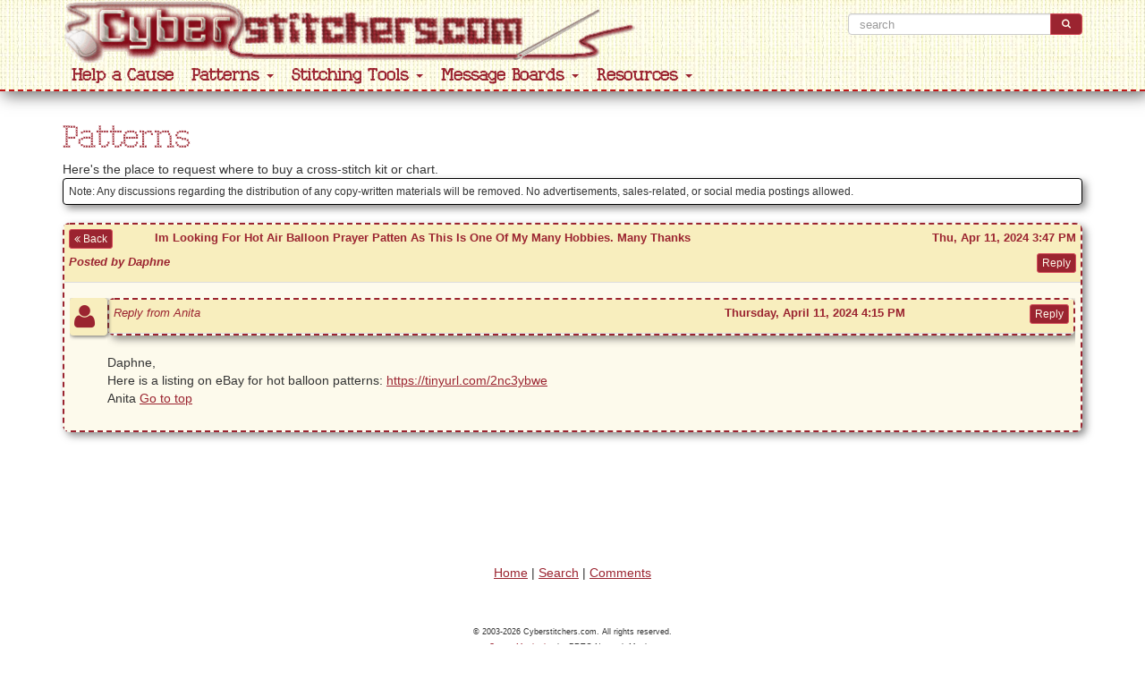

--- FILE ---
content_type: text/html; charset=utf-8
request_url: https://www.cyberstitchers.com/message_boards/patterns/_im_looking_for_hot_air_balloon_prayer_patten_as_this_is_one_of_my_many_hobbies_many_thanks
body_size: 4706
content:

<!DOCTYPE html>
<html xmlns="http://www.w3.org/1999/xhtml">
<head>
    <title>Patterns | by Messages | Page 1 of 1 | Cyberstitchers Cross-Stitch Picture Gallery</title>
    <meta name="keywords" content="cyberstitch,chat,message,patterns,floss,projects,crossstitching,cyber,gallery,discussions,patterns,free,xstitch,conversions,cross-stitching,cross-stitch,cross,stitch,cyber" />
    <meta name="description" content="Patterns Message Board" />
    <meta http-equiv="X-UA-Compatible" content="IE=edge" />
    <meta name="viewport" content="width=device-width, initial-scale=1.0 user-scalable=no  maximum-scale=1" /><!-- styles -->
    
    <!-- Google tag (gtag.js) -->
    <script async src="https://www.googletagmanager.com/gtag/js?id=G-H1DVSN7E10"></script>
    <script>
        window.dataLayer = window.dataLayer || [];
        function gtag() { dataLayer.push(arguments); }
        gtag('js', new Date());

        gtag('config', 'G-H1DVSN7E10');
    </script>
    <style type="text/css">
        body {
            padding-top: 130px !important;
            padding-bottom: 140px;
        }
    </style>
    <link href="//maxcdn.bootstrapcdn.com/font-awesome/4.2.0/css/font-awesome.min.css" rel="stylesheet" />
    <link href="/css/fonts.min.css" rel="stylesheet" />
    <link href="/css/cyberstitchers-core.min.css" rel="stylesheet" />
    <link href="/css/cyberstitchers.min.css" rel="stylesheet" />
    <!-- /styles -->
</head>
<body>
    <!-- FACEBOOK START -->
    <div id="fb-root"></div>
    <script async defer crossorigin="anonymous" src="https://connect.facebook.net/en_US/sdk.js#xfbml=1&version=v17.0&appId=155115885251&autoLogAppEvents=1" nonce="FHexLx9M"></script>    <!-- FACEBOOK END-->
    <div class="navbar navbar-fixed-top brand-header">
        <div class="container">
            <div class="row text-center">
                <div class="col-xs-12 col-sm-9 -brand-header-background">
                    <a class="brand-header-background" href="/"><img src="/img/Header.png" alt="Cybersitchers" width="649" height="69" class="img-responsive" /></a>
                </div>
                    <div class="col-xs-12 col-sm-3">
                        <form method='post'  class='searchForm' enctype='multipart/form-data'>
                        <div class="input-group top-margin-md" style="width:100%">
                            <div class='input-group'><input class="form-control" id="Search_Site" name="Search_Site" placeholder="search" type="text" value="" /><span class='input-group-btn'><button type='button' class='btn btn-primary' id='SearchButton_Site'><i class='fa fa-search'></i></button></span></div><input id="SearchURL" name="SearchURL" type="hidden" value="/message_boards/patterns/search_xxxsearchxxx/_im_looking_for_hot_air_balloon_prayer_patten_as_this_is_one_of_my_many_hobbies_many_thanks" />
                        </div>
                        <input id="PostBack" name="PostBack" type="hidden" value="639045866377056653" /></form>
                    </div>

            </div>
            <div class="navbar-header">
                <button type="button" class="navbar-toggle" data-toggle="collapse" data-target=".navbar-collapse">
                    <span class="icon-bar"></span>
                    <span class="icon-bar"></span>
                    <span class="icon-bar"></span>
                </button>
            </div>
            <div class="navbar-collapse collapse">
    <ul class="nav navbar-nav">
        <li class="dropdown dropdown-sm">
            <a href="/announcements/calling_all_stitchers">
                Help a Cause
            </a>
        </li>
        
        
        <li class="dropdown dropdown-sm">
            <a class="dropdown-toggle"
               data-hover="dropdown"
               data-toggle="dropdown" role="button" aria-expanded="false"
               href="#">
                Patterns
                <b class="caret"></b>
            </a>
            <ul class="dropdown-menu">
                <li><a href="/patterns_directory/" id="Publications" class="mainNav2"><i class="fa fa-list-alt"></i>&nbsp;Patterns Directory</a></li>
                <li><a href="/free_patterns/" id="PatternLibrary" class="mainNav2"><i class="fa fa-th"></i>&nbsp;Free Patterns</a></li>
            </ul>
        </li>
        <li class="dropdown dropdown-sm">
            <a class="dropdown-toggle"
               data-hover="dropdown"
               data-toggle="dropdown" role="button" aria-expanded="false"
               href="#">
                Stitching Tools
                <b class="caret"></b>
            </a>
            <ul class="dropdown-menu">
                <li><a href="/stitching_tools/floss_conversion_charts" id="ConversionChart"><i class="fa fa-table"></i>&nbsp;Floss Conversion Charts</a></li>
                <li><a href="/stitching_tools/floss_conversion_calculator" id="FlossConversionCalc0B63"><i class="fa fa-calculator"></i>&nbsp;Floss Conversion Calculator</a></li>
                <li><a href="/stitching_tools/floss_color_calculator" id="FlossColorCalculator"><i class="fa fa-calculator"></i>&nbsp;Floss Color Scheme Calculator</a></li>
                <li><a href="/stitching_tools/floss_checklist" id="FlossChecklist"><i class="fa fa-check"></i>&nbsp;Floss Checklist</a></li>
                <li><a href="/stitching_tools/fabric_size_calculator" id="FabricSizeCalculator"><i class="fa fa-calculator"></i>&nbsp;Fabric Size Calculator</a></li>
                <li><a href="/stitching_tools/free_graph_paper/" id="GridPaper"><i class="fa fa-th-large"></i>&nbsp;Free Graph Paper</a></li>
                <li><a href="/resources/finishing_techniques/tuck_pillow_pattern_maker" id="TuckPillowPatternMa09C3"><i class="fa fa-cog"></i>&nbsp;Tuck Pillow Pattern Maker</a></li>
            </ul>
        </li>
        <li class="dropdown dropdown-sm">
            <a class="dropdown-toggle"
               data-hover="dropdown"
               data-toggle="dropdown" role="button" aria-expanded="false"
               href="#">
                Message Boards
                <b class="caret"></b>
            </a>
            <ul class="dropdown-menu">
                <li><a href="/message_boards/cross-stitching" id="CrossStitching"><i class="fa fa-times"></i>&nbsp;Cross-Stitching</a></li>
                <li><a href="/message_boards/patterns" id="Patterns"><i class="fa fa-th"></i>&nbsp;Patterns</a></li>
                <li><a href="/message_boards/general" id="General"><i class="fa fa-comment-o"></i>&nbsp;General</a></li>
                <li><a href="/message_boards/problems" id="GalleryProblems"><i class="fa fa-question-circle"></i>&nbsp;Problems</a></li>
            </ul>
        </li>
        <li class="dropdown dropdown-sm">
            <a class="dropdown-toggle"
               data-hover="dropdown"
               data-toggle="dropdown" role="button" aria-expanded="false"
               href="#">
                Resources
                <b class="caret"></b>
            </a>
            <ul class="dropdown-menu">
                <li><a href="/resources/finishing_techniques/fabric_finishing_techniques" id="FabricFinishingTechniques"><i class="icon-blank"></i>&nbsp;Fabric Finishing Techniques</a></li>
                <li><a href="/resources/finishing_techniques/perforated_paper_finishing_techniques" id="PerforatedPaperFinishingTechniques"><i class="icon-blank"></i>&nbsp;Perforated Paper Finishing Techniques</a></li>
                <li><a href="/galleries/stitched_backs_gallery/" id="StitchedBacksGallery"><i class="icon-blank"></i>&nbsp;Stitched Backs Gallery</a></li>
                
            </ul>
        </li>
    </ul>
</div>



        </div>
    </div>
    <div class="container contentBody">
            <h1>Patterns </h1>
        
<div>
    Here's the place to request where to buy a cross-stitch kit or chart.  </div>
<div class="alert">
    Note: Any discussions regarding the distribution of any copy-written materials will be removed. No advertisements, sales-related, or social media postings allowed.
</div>

<!--
<center>
    <div class="NOTE" style="width: 80%">
        <strong>Note</strong>: Many people will use abbreviations like <strong><a href="/message_boards/abbreviations/search_lns"><strong>LNS</strong></a> </strong>when when posting on the boards. If you don't know the meaning of an abbreviations page, see the <a href="/message_boards/abbreviations">Abbreviations</a> page.</div>
</center>
<br>
-->
<form method='post'  class='recordForm' enctype='multipart/form-data'>

<a name="top"></a>
<div class="panel panel-default">
    <div class="panel-heading panel-heading-secondary">
        <div class="row text-left font-content">
            <div class="col-xs-2 col-sm-1">
                <a class='btn btn-primary btn-xs' href='/message_boards/patterns'><i class="fa fa-angle-double-left"></i> Back</a>
            </div>
            <div class="col-xs-10 col-sm-7 font-content" style='text-transform:capitalize;font-size:14px'>
                <b> im looking for hot air balloon prayer patten as this is one of my many hobbies. many thanks</b>
            </div>
            <div class="col-xs-12 col-sm-4 text-right">
                <b>Thu, Apr 11, 2024 3:47 PM</b>
            </div>
        </div>
        <div class="row text-left font-content">
            <div class="col-sm-6">
                <b><i>Posted by  Daphne</i></b>
            </div>
            <div class="col-sm-6 text-right">
                <a name='Message0'></a><input type='button' value="Reply" id='Reply_380161_0_0_0'   class="btn btn-primary btn-xs noPost" name="ReplyToTopic"/>
            </div>
        </div>
    </div>
    <div class="panel-body panel-body-plain">
        <div class="row">
            <div class="col-sm-12">
                
            </div>
        </div>
        <div class="row">
            <div class="col-sm-12">
                <ul class="media-list">
    <li class="media top-margin-sm " id="380162">
        <div class="pull-left media-icon" style="width:32px;height:32px">
            <i class="fa fa-user"></i>
        </div>
        <div class="media-body">
            <div class="media-heading">
                <div class="panel panel-default">
                    <div class="panel-heading panel-heading-secondary">
                        <div class="row text-left font-content">
                            <div class="col-sm-4 text-left">
                                <i>Reply from Anita</i>
                            </div>
                            <div class="col-sm-6 text-right">
                                <b>Thursday, April 11, 2024 4:15 PM</b>
                            </div>
                            <div class="col-sm-2 text-right">
<a name='Message380161'></a><input type='button' value="Reply" id='Reply_380162_380161_1_1'   class="btn btn-primary btn-xs noPost" name="ReplyToTopic"/>                            </div>
                        </div>
                    </div>
                </div>
            </div>
            Daphne, <br/>Here is a listing on eBay for hot balloon patterns: <a href="https://tinyurl.com/2nc3ybwe" class='shorten'   target="_blank">https://tinyurl.com/2nc3ybwe</a> <p>Anita
                <a class="scrollToTop">Go to top</a>
        </div>
    </li>
                </ul>
            </div>
        </div>
    </div>
</div>




<input id="PostBack" name="PostBack" type="hidden" value="639045866377056653" /></form>

    </div>
    <div class="footer text-center footerContent">
        <a href='/home.cshtml' class="subMenuItem">Home</a> | <a href='/search.cshtml' class="subMenuItem">Search</a> | <a href='/comments.cshtml' class="subMenuItem">Comments</a>
        <div class='copyrightcontainer'>
    <div id="copyright" class="copyright">&copy; 2003-2026 Cyberstitchers.com. All rights reserved.<br>
    </div>
        <div class='prtg'>
            <a href="http://www.paessler.com/server_monitoring_software" target="_blank">Server Monitoring</a> by PRTG Network Monitor
        </div>
</div>

    </div>
    <div class="device-xs visible-xs"></div>
    <div class="device-sm visible-sm"></div>
    <div class="device-md visible-md"></div>
    <div class="device-lg visible-lg"></div>
    <span class="font-loader">
        <span class="brand-font"><!-- / --></span>
    </span>
    <script src="//code.jquery.com/jquery-1.12.4.min.js"></script>
    
    <script src="/script/cyberstitchers.js"></script>
    <script async defer src='//static.addtoany.com/menu/page.js'></script>
    <script src="/script/addToAny.js"></script>
    <script async defer src="https://platform.twitter.com/widgets.js" charset="utf-8"></script>
    <script type="text/javascript" language="JavaScript" src="/script/messageboards.min.js"></script>

    
<script type="text/javascript">
    var _gaq = _gaq || [];
    var pluginUrl = '//www.google-analytics.com/plugins/ga/inpage_linkid.js';
    _gaq.push(['_require', 'inpage_linkid', pluginUrl]);
    _gaq.push(['_setAccount', 'UA-37409962-2']);
    _gaq.push(['_trackPageview']);

    (function () {
        var ga = document.createElement('script'); ga.type = 'text/javascript'; ga.async = true;
        ga.src = ('https:' == document.location.protocol ? 'https://ssl' : 'http://www') + '.google-analytics.com/ga.js';
        var s = document.getElementsByTagName('script')[0]; s.parentNode.insertBefore(ga, s);
    })();

</script>
<!-- Clarity tracking code for http://cyberstitchers.com/ -->
<script>
    (function (c, l, a, r, i, t, y) {
        c[a] = c[a] || function () { (c[a].q = c[a].q || []).push(arguments) };
        t = l.createElement(r); t.async = 1; t.src = "//www.clarity.ms/tag/" + i;
        y = l.getElementsByTagName(r)[0]; y.parentNode.insertBefore(t, y);
    })(window, document, "clarity", "script", "57tvwj2681");
</script>
</body>
</html>


--- FILE ---
content_type: text/javascript
request_url: https://www.cyberstitchers.com/script/messageboards.min.js
body_size: 689
content:
function InitMessageBoardForm(){try{if(InitMessageBoardForm.initialized)return;InitMessageBoardForm.initialized=!0;InitializeScrollToTopOfPage();$("input#NewTopic").click(function(){FormManager.AddHiddenField(this.form,"MessageBoardCommand",this.id);this.form.submit();DynamicDataPage.DisableDocument()});$("input[value=Save]").click(function(){FormManager.AddHiddenField(this.form,"MessageBoardCommand","SaveTopic");this.form.submit();DynamicDataPage.DisableDocument()});$("input[id^=Delete_]").click(function(){confirm("Are you sure you want to delete this message and any threads under it?")&&(FormManager.AddHiddenField(this.form,"MessageBoardCommand",this.name),FormManager.AddHiddenField(this.form,"Command","Delete"),FormManager.AddHiddenField(this.form,"Target",this.id.replace("Delete_","")),this.form.submit(),DynamicDataPage.DisableDocument())});$("input[id^=Edit_]").click(function(){HandleReplyToMessage(this)});$("input[id^=MoveToBoard_]").click(function(){HandleMoveMessageToBoard(this)});$("input#SendAlert").click(function(){$("input[name=EmailAddress]")[0].disabled=!this.checked});$("input[id^=Reply_]").click(function(){HandleReplyToMessage(this)});$(".newMessage").each(function(){$("html, body").animate({scrollTop:$(this).offset().top-130},100)});$(".media-icon").click(function(){ToggleThread(this)});$(".focus").focus()}catch(n){alert("InitMessageBoardForm: "+n.description)}}function ToggleThread(n){try{$(".media-list",n.parentElement).toggle(200);var t=$("span",n),i=t.text(),r=i.match(/Hide/);t.text(i.replace(r?"Hide":"Show",r?"Show":"Hide"))}catch(u){alert("ToggleThread: "+u.description)}}function HandleMoveMessageToBoard(n){try{var t=n.id.replace(/MoveToBoard_/,"").split("_"),i=$("#MoveToBoardCategory_"+t[0]).val();FormManager.AddHiddenField(n.form,"MessageBoardCommand","MoveToBoard");FormManager.AddHiddenField(n.form,"MessageID",Number(t[0]));FormManager.AddHiddenField(n.form,"MoveToBoardCategory",i);n.form.submit();DynamicDataPage.DisableDocument()}catch(r){alert("HandleReplyToMessage: "+r.description)}}function HandleReplyToMessage(n){try{var t=n.id.replace(/Reply_|Edit_/,"").split("_");FormManager.AddHiddenField(n.form,"MessageBoardCommand",n.name);FormManager.AddHiddenField(n.form,"ID",Number(t[0])||t[1]);FormManager.AddHiddenField(n.form,"MessageID",t[0]);FormManager.AddHiddenField(n.form,"ThreadID",t[1]);FormManager.AddHiddenField(n.form,"Rank",t[2]);FormManager.AddHiddenField(n.form,"MessageLevel",t[3]);n.form.submit();DynamicDataPage.DisableDocument()}catch(i){alert("HandleReplyToMessage: "+i.description)}}function InitializeScrollToTopOfPage(){try{$(window).scroll(function(){$(this).scrollTop()>100?$(".scrollToTop").fadeIn():$(".scrollToTop").fadeOut()});$(".scrollToTop").click(function(){return $("html, body").animate({scrollTop:$("a[name=top]").offset().top-130},100),!1}).css("cursor","pointer")}catch(n){alert("InitializeScrollToTopOfPage: "+n.description)}}$(function(){InitMessageBoardForm()});